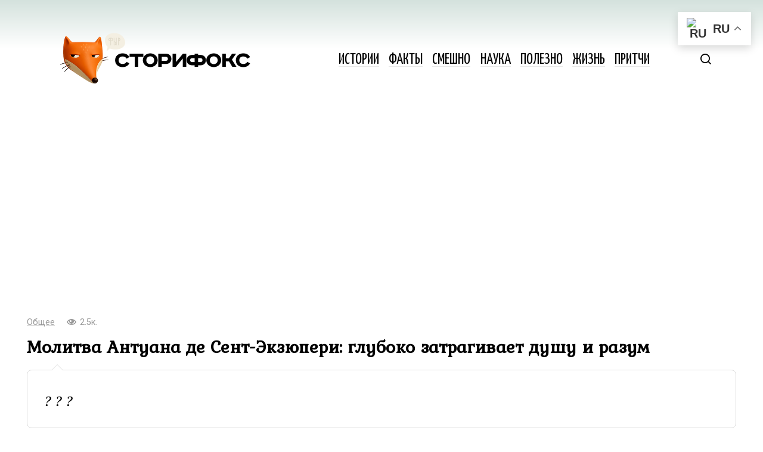

--- FILE ---
content_type: text/html; charset=UTF-8
request_url: https://storyfox.ru/post/molitva-antuana-de-sent-ekzyuperi-gluboko-zatragivaet-dushu-i-razum/
body_size: 13903
content:
<!doctype html>
<html dir="ltr" lang="ru-RU" prefix="og: https://ogp.me/ns#">
<head>
	<meta charset="UTF-8">
	<meta name="viewport" content="width=device-width, initial-scale=1">
	<title>Молитва Антуана де Сент-Экзюпери: глубоко затрагивает душу и разум</title>

		<!-- All in One SEO 4.9.3 - aioseo.com -->
	<meta name="description" content="? ? ?" />
	<meta name="robots" content="max-image-preview:large" />
	<meta name="author" content="oksana"/>
	<meta name="keywords" content="молитва" />
	<link rel="canonical" href="https://storyfox.ru/post/molitva-antuana-de-sent-ekzyuperi-gluboko-zatragivaet-dushu-i-razum/" />
	<meta name="generator" content="All in One SEO (AIOSEO) 4.9.3" />
		<meta property="og:locale" content="ru_RU" />
		<meta property="og:site_name" content="Сторифокс" />
		<meta property="og:type" content="article" />
		<meta property="og:title" content="Молитва Антуана де Сент-Экзюпери: глубоко затрагивает душу и разум" />
		<meta property="og:description" content="? ? ?" />
		<meta property="og:url" content="https://storyfox.ru/post/molitva-antuana-de-sent-ekzyuperi-gluboko-zatragivaet-dushu-i-razum/" />
		<meta property="og:image" content="https://storyfox.ru/wp-content/uploads/2024/02/Screenshot-19.jpg" />
		<meta property="og:image:secure_url" content="https://storyfox.ru/wp-content/uploads/2024/02/Screenshot-19.jpg" />
		<meta property="og:image:width" content="912" />
		<meta property="og:image:height" content="650" />
		<meta property="article:published_time" content="2024-02-02T15:33:36+00:00" />
		<meta property="article:modified_time" content="2024-02-02T15:33:36+00:00" />
		<script type="application/ld+json" class="aioseo-schema">
			{"@context":"https:\/\/schema.org","@graph":[{"@type":"Article","@id":"https:\/\/storyfox.ru\/post\/molitva-antuana-de-sent-ekzyuperi-gluboko-zatragivaet-dushu-i-razum\/#article","name":"\u041c\u043e\u043b\u0438\u0442\u0432\u0430 \u0410\u043d\u0442\u0443\u0430\u043d\u0430 \u0434\u0435 \u0421\u0435\u043d\u0442-\u042d\u043a\u0437\u044e\u043f\u0435\u0440\u0438: \u0433\u043b\u0443\u0431\u043e\u043a\u043e \u0437\u0430\u0442\u0440\u0430\u0433\u0438\u0432\u0430\u0435\u0442 \u0434\u0443\u0448\u0443 \u0438 \u0440\u0430\u0437\u0443\u043c","headline":"\u041c\u043e\u043b\u0438\u0442\u0432\u0430 \u0410\u043d\u0442\u0443\u0430\u043d\u0430 \u0434\u0435 \u0421\u0435\u043d\u0442-\u042d\u043a\u0437\u044e\u043f\u0435\u0440\u0438: \u0433\u043b\u0443\u0431\u043e\u043a\u043e \u0437\u0430\u0442\u0440\u0430\u0433\u0438\u0432\u0430\u0435\u0442 \u0434\u0443\u0448\u0443 \u0438 \u0440\u0430\u0437\u0443\u043c","author":{"@id":"https:\/\/storyfox.ru\/post\/author\/oksana\/#author"},"publisher":{"@id":"https:\/\/storyfox.ru\/#organization"},"image":{"@type":"ImageObject","url":"https:\/\/storyfox.ru\/wp-content\/uploads\/2024\/02\/Screenshot-19.jpg","width":912,"height":650},"datePublished":"2024-02-02T18:33:36+03:00","dateModified":"2024-02-02T18:33:36+03:00","inLanguage":"ru-RU","mainEntityOfPage":{"@id":"https:\/\/storyfox.ru\/post\/molitva-antuana-de-sent-ekzyuperi-gluboko-zatragivaet-dushu-i-razum\/#webpage"},"isPartOf":{"@id":"https:\/\/storyfox.ru\/post\/molitva-antuana-de-sent-ekzyuperi-gluboko-zatragivaet-dushu-i-razum\/#webpage"},"articleSection":"\u041e\u0431\u0449\u0435\u0435, \u043c\u043e\u043b\u0438\u0442\u0432\u0430"},{"@type":"BreadcrumbList","@id":"https:\/\/storyfox.ru\/post\/molitva-antuana-de-sent-ekzyuperi-gluboko-zatragivaet-dushu-i-razum\/#breadcrumblist","itemListElement":[{"@type":"ListItem","@id":"https:\/\/storyfox.ru#listItem","position":1,"name":"Home","item":"https:\/\/storyfox.ru","nextItem":{"@type":"ListItem","@id":"https:\/\/storyfox.ru\/all\/#listItem","name":"\u041e\u0431\u0449\u0435\u0435"}},{"@type":"ListItem","@id":"https:\/\/storyfox.ru\/all\/#listItem","position":2,"name":"\u041e\u0431\u0449\u0435\u0435","item":"https:\/\/storyfox.ru\/all\/","nextItem":{"@type":"ListItem","@id":"https:\/\/storyfox.ru\/post\/molitva-antuana-de-sent-ekzyuperi-gluboko-zatragivaet-dushu-i-razum\/#listItem","name":"\u041c\u043e\u043b\u0438\u0442\u0432\u0430 \u0410\u043d\u0442\u0443\u0430\u043d\u0430 \u0434\u0435 \u0421\u0435\u043d\u0442-\u042d\u043a\u0437\u044e\u043f\u0435\u0440\u0438: \u0433\u043b\u0443\u0431\u043e\u043a\u043e \u0437\u0430\u0442\u0440\u0430\u0433\u0438\u0432\u0430\u0435\u0442 \u0434\u0443\u0448\u0443 \u0438 \u0440\u0430\u0437\u0443\u043c"},"previousItem":{"@type":"ListItem","@id":"https:\/\/storyfox.ru#listItem","name":"Home"}},{"@type":"ListItem","@id":"https:\/\/storyfox.ru\/post\/molitva-antuana-de-sent-ekzyuperi-gluboko-zatragivaet-dushu-i-razum\/#listItem","position":3,"name":"\u041c\u043e\u043b\u0438\u0442\u0432\u0430 \u0410\u043d\u0442\u0443\u0430\u043d\u0430 \u0434\u0435 \u0421\u0435\u043d\u0442-\u042d\u043a\u0437\u044e\u043f\u0435\u0440\u0438: \u0433\u043b\u0443\u0431\u043e\u043a\u043e \u0437\u0430\u0442\u0440\u0430\u0433\u0438\u0432\u0430\u0435\u0442 \u0434\u0443\u0448\u0443 \u0438 \u0440\u0430\u0437\u0443\u043c","previousItem":{"@type":"ListItem","@id":"https:\/\/storyfox.ru\/all\/#listItem","name":"\u041e\u0431\u0449\u0435\u0435"}}]},{"@type":"Organization","@id":"https:\/\/storyfox.ru\/#organization","name":"\u0421\u0442\u043e\u0440\u0438\u0444\u043e\u043a\u0441","description":"\u041b\u0443\u0447\u0448\u0438\u0435 \u0438\u0441\u0442\u043e\u0440\u0438\u0438 \u0438 \u0444\u0430\u043a\u0442\u044b \u0441\u043e \u0432\u0441\u0435\u0433\u043e \u043c\u0438\u0440\u0430","url":"https:\/\/storyfox.ru\/"},{"@type":"Person","@id":"https:\/\/storyfox.ru\/post\/author\/oksana\/#author","url":"https:\/\/storyfox.ru\/post\/author\/oksana\/","name":"oksana"},{"@type":"WebPage","@id":"https:\/\/storyfox.ru\/post\/molitva-antuana-de-sent-ekzyuperi-gluboko-zatragivaet-dushu-i-razum\/#webpage","url":"https:\/\/storyfox.ru\/post\/molitva-antuana-de-sent-ekzyuperi-gluboko-zatragivaet-dushu-i-razum\/","name":"\u041c\u043e\u043b\u0438\u0442\u0432\u0430 \u0410\u043d\u0442\u0443\u0430\u043d\u0430 \u0434\u0435 \u0421\u0435\u043d\u0442-\u042d\u043a\u0437\u044e\u043f\u0435\u0440\u0438: \u0433\u043b\u0443\u0431\u043e\u043a\u043e \u0437\u0430\u0442\u0440\u0430\u0433\u0438\u0432\u0430\u0435\u0442 \u0434\u0443\u0448\u0443 \u0438 \u0440\u0430\u0437\u0443\u043c","description":"? ? ?","inLanguage":"ru-RU","isPartOf":{"@id":"https:\/\/storyfox.ru\/#website"},"breadcrumb":{"@id":"https:\/\/storyfox.ru\/post\/molitva-antuana-de-sent-ekzyuperi-gluboko-zatragivaet-dushu-i-razum\/#breadcrumblist"},"author":{"@id":"https:\/\/storyfox.ru\/post\/author\/oksana\/#author"},"creator":{"@id":"https:\/\/storyfox.ru\/post\/author\/oksana\/#author"},"image":{"@type":"ImageObject","url":"https:\/\/storyfox.ru\/wp-content\/uploads\/2024\/02\/Screenshot-19.jpg","@id":"https:\/\/storyfox.ru\/post\/molitva-antuana-de-sent-ekzyuperi-gluboko-zatragivaet-dushu-i-razum\/#mainImage","width":912,"height":650},"primaryImageOfPage":{"@id":"https:\/\/storyfox.ru\/post\/molitva-antuana-de-sent-ekzyuperi-gluboko-zatragivaet-dushu-i-razum\/#mainImage"},"datePublished":"2024-02-02T18:33:36+03:00","dateModified":"2024-02-02T18:33:36+03:00"},{"@type":"WebSite","@id":"https:\/\/storyfox.ru\/#website","url":"https:\/\/storyfox.ru\/","name":"\u0421\u0442\u043e\u0440\u0438\u0444\u043e\u043a\u0441","description":"\u041b\u0443\u0447\u0448\u0438\u0435 \u0438\u0441\u0442\u043e\u0440\u0438\u0438 \u0438 \u0444\u0430\u043a\u0442\u044b \u0441\u043e \u0432\u0441\u0435\u0433\u043e \u043c\u0438\u0440\u0430","inLanguage":"ru-RU","publisher":{"@id":"https:\/\/storyfox.ru\/#organization"}}]}
		</script>
		<!-- All in One SEO -->

<link rel="alternate" title="oEmbed (JSON)" type="application/json+oembed" href="https://storyfox.ru/wp-json/oembed/1.0/embed?url=https%3A%2F%2Fstoryfox.ru%2Fpost%2Fmolitva-antuana-de-sent-ekzyuperi-gluboko-zatragivaet-dushu-i-razum%2F" />
<link rel="alternate" title="oEmbed (XML)" type="text/xml+oembed" href="https://storyfox.ru/wp-json/oembed/1.0/embed?url=https%3A%2F%2Fstoryfox.ru%2Fpost%2Fmolitva-antuana-de-sent-ekzyuperi-gluboko-zatragivaet-dushu-i-razum%2F&#038;format=xml" />
<style id='wp-img-auto-sizes-contain-inline-css' type='text/css'>
img:is([sizes=auto i],[sizes^="auto," i]){contain-intrinsic-size:3000px 1500px}
/*# sourceURL=wp-img-auto-sizes-contain-inline-css */
</style>
<style id='wp-block-library-inline-css' type='text/css'>
:root{--wp-block-synced-color:#7a00df;--wp-block-synced-color--rgb:122,0,223;--wp-bound-block-color:var(--wp-block-synced-color);--wp-editor-canvas-background:#ddd;--wp-admin-theme-color:#007cba;--wp-admin-theme-color--rgb:0,124,186;--wp-admin-theme-color-darker-10:#006ba1;--wp-admin-theme-color-darker-10--rgb:0,107,160.5;--wp-admin-theme-color-darker-20:#005a87;--wp-admin-theme-color-darker-20--rgb:0,90,135;--wp-admin-border-width-focus:2px}@media (min-resolution:192dpi){:root{--wp-admin-border-width-focus:1.5px}}.wp-element-button{cursor:pointer}:root .has-very-light-gray-background-color{background-color:#eee}:root .has-very-dark-gray-background-color{background-color:#313131}:root .has-very-light-gray-color{color:#eee}:root .has-very-dark-gray-color{color:#313131}:root .has-vivid-green-cyan-to-vivid-cyan-blue-gradient-background{background:linear-gradient(135deg,#00d084,#0693e3)}:root .has-purple-crush-gradient-background{background:linear-gradient(135deg,#34e2e4,#4721fb 50%,#ab1dfe)}:root .has-hazy-dawn-gradient-background{background:linear-gradient(135deg,#faaca8,#dad0ec)}:root .has-subdued-olive-gradient-background{background:linear-gradient(135deg,#fafae1,#67a671)}:root .has-atomic-cream-gradient-background{background:linear-gradient(135deg,#fdd79a,#004a59)}:root .has-nightshade-gradient-background{background:linear-gradient(135deg,#330968,#31cdcf)}:root .has-midnight-gradient-background{background:linear-gradient(135deg,#020381,#2874fc)}:root{--wp--preset--font-size--normal:16px;--wp--preset--font-size--huge:42px}.has-regular-font-size{font-size:1em}.has-larger-font-size{font-size:2.625em}.has-normal-font-size{font-size:var(--wp--preset--font-size--normal)}.has-huge-font-size{font-size:var(--wp--preset--font-size--huge)}.has-text-align-center{text-align:center}.has-text-align-left{text-align:left}.has-text-align-right{text-align:right}.has-fit-text{white-space:nowrap!important}#end-resizable-editor-section{display:none}.aligncenter{clear:both}.items-justified-left{justify-content:flex-start}.items-justified-center{justify-content:center}.items-justified-right{justify-content:flex-end}.items-justified-space-between{justify-content:space-between}.screen-reader-text{border:0;clip-path:inset(50%);height:1px;margin:-1px;overflow:hidden;padding:0;position:absolute;width:1px;word-wrap:normal!important}.screen-reader-text:focus{background-color:#ddd;clip-path:none;color:#444;display:block;font-size:1em;height:auto;left:5px;line-height:normal;padding:15px 23px 14px;text-decoration:none;top:5px;width:auto;z-index:100000}html :where(.has-border-color){border-style:solid}html :where([style*=border-top-color]){border-top-style:solid}html :where([style*=border-right-color]){border-right-style:solid}html :where([style*=border-bottom-color]){border-bottom-style:solid}html :where([style*=border-left-color]){border-left-style:solid}html :where([style*=border-width]){border-style:solid}html :where([style*=border-top-width]){border-top-style:solid}html :where([style*=border-right-width]){border-right-style:solid}html :where([style*=border-bottom-width]){border-bottom-style:solid}html :where([style*=border-left-width]){border-left-style:solid}html :where(img[class*=wp-image-]){height:auto;max-width:100%}:where(figure){margin:0 0 1em}html :where(.is-position-sticky){--wp-admin--admin-bar--position-offset:var(--wp-admin--admin-bar--height,0px)}@media screen and (max-width:600px){html :where(.is-position-sticky){--wp-admin--admin-bar--position-offset:0px}}

/*# sourceURL=wp-block-library-inline-css */
</style><style id='global-styles-inline-css' type='text/css'>
:root{--wp--preset--aspect-ratio--square: 1;--wp--preset--aspect-ratio--4-3: 4/3;--wp--preset--aspect-ratio--3-4: 3/4;--wp--preset--aspect-ratio--3-2: 3/2;--wp--preset--aspect-ratio--2-3: 2/3;--wp--preset--aspect-ratio--16-9: 16/9;--wp--preset--aspect-ratio--9-16: 9/16;--wp--preset--color--black: #000000;--wp--preset--color--cyan-bluish-gray: #abb8c3;--wp--preset--color--white: #ffffff;--wp--preset--color--pale-pink: #f78da7;--wp--preset--color--vivid-red: #cf2e2e;--wp--preset--color--luminous-vivid-orange: #ff6900;--wp--preset--color--luminous-vivid-amber: #fcb900;--wp--preset--color--light-green-cyan: #7bdcb5;--wp--preset--color--vivid-green-cyan: #00d084;--wp--preset--color--pale-cyan-blue: #8ed1fc;--wp--preset--color--vivid-cyan-blue: #0693e3;--wp--preset--color--vivid-purple: #9b51e0;--wp--preset--gradient--vivid-cyan-blue-to-vivid-purple: linear-gradient(135deg,rgb(6,147,227) 0%,rgb(155,81,224) 100%);--wp--preset--gradient--light-green-cyan-to-vivid-green-cyan: linear-gradient(135deg,rgb(122,220,180) 0%,rgb(0,208,130) 100%);--wp--preset--gradient--luminous-vivid-amber-to-luminous-vivid-orange: linear-gradient(135deg,rgb(252,185,0) 0%,rgb(255,105,0) 100%);--wp--preset--gradient--luminous-vivid-orange-to-vivid-red: linear-gradient(135deg,rgb(255,105,0) 0%,rgb(207,46,46) 100%);--wp--preset--gradient--very-light-gray-to-cyan-bluish-gray: linear-gradient(135deg,rgb(238,238,238) 0%,rgb(169,184,195) 100%);--wp--preset--gradient--cool-to-warm-spectrum: linear-gradient(135deg,rgb(74,234,220) 0%,rgb(151,120,209) 20%,rgb(207,42,186) 40%,rgb(238,44,130) 60%,rgb(251,105,98) 80%,rgb(254,248,76) 100%);--wp--preset--gradient--blush-light-purple: linear-gradient(135deg,rgb(255,206,236) 0%,rgb(152,150,240) 100%);--wp--preset--gradient--blush-bordeaux: linear-gradient(135deg,rgb(254,205,165) 0%,rgb(254,45,45) 50%,rgb(107,0,62) 100%);--wp--preset--gradient--luminous-dusk: linear-gradient(135deg,rgb(255,203,112) 0%,rgb(199,81,192) 50%,rgb(65,88,208) 100%);--wp--preset--gradient--pale-ocean: linear-gradient(135deg,rgb(255,245,203) 0%,rgb(182,227,212) 50%,rgb(51,167,181) 100%);--wp--preset--gradient--electric-grass: linear-gradient(135deg,rgb(202,248,128) 0%,rgb(113,206,126) 100%);--wp--preset--gradient--midnight: linear-gradient(135deg,rgb(2,3,129) 0%,rgb(40,116,252) 100%);--wp--preset--font-size--small: 13px;--wp--preset--font-size--medium: 20px;--wp--preset--font-size--large: 36px;--wp--preset--font-size--x-large: 42px;--wp--preset--spacing--20: 0.44rem;--wp--preset--spacing--30: 0.67rem;--wp--preset--spacing--40: 1rem;--wp--preset--spacing--50: 1.5rem;--wp--preset--spacing--60: 2.25rem;--wp--preset--spacing--70: 3.38rem;--wp--preset--spacing--80: 5.06rem;--wp--preset--shadow--natural: 6px 6px 9px rgba(0, 0, 0, 0.2);--wp--preset--shadow--deep: 12px 12px 50px rgba(0, 0, 0, 0.4);--wp--preset--shadow--sharp: 6px 6px 0px rgba(0, 0, 0, 0.2);--wp--preset--shadow--outlined: 6px 6px 0px -3px rgb(255, 255, 255), 6px 6px rgb(0, 0, 0);--wp--preset--shadow--crisp: 6px 6px 0px rgb(0, 0, 0);}:where(.is-layout-flex){gap: 0.5em;}:where(.is-layout-grid){gap: 0.5em;}body .is-layout-flex{display: flex;}.is-layout-flex{flex-wrap: wrap;align-items: center;}.is-layout-flex > :is(*, div){margin: 0;}body .is-layout-grid{display: grid;}.is-layout-grid > :is(*, div){margin: 0;}:where(.wp-block-columns.is-layout-flex){gap: 2em;}:where(.wp-block-columns.is-layout-grid){gap: 2em;}:where(.wp-block-post-template.is-layout-flex){gap: 1.25em;}:where(.wp-block-post-template.is-layout-grid){gap: 1.25em;}.has-black-color{color: var(--wp--preset--color--black) !important;}.has-cyan-bluish-gray-color{color: var(--wp--preset--color--cyan-bluish-gray) !important;}.has-white-color{color: var(--wp--preset--color--white) !important;}.has-pale-pink-color{color: var(--wp--preset--color--pale-pink) !important;}.has-vivid-red-color{color: var(--wp--preset--color--vivid-red) !important;}.has-luminous-vivid-orange-color{color: var(--wp--preset--color--luminous-vivid-orange) !important;}.has-luminous-vivid-amber-color{color: var(--wp--preset--color--luminous-vivid-amber) !important;}.has-light-green-cyan-color{color: var(--wp--preset--color--light-green-cyan) !important;}.has-vivid-green-cyan-color{color: var(--wp--preset--color--vivid-green-cyan) !important;}.has-pale-cyan-blue-color{color: var(--wp--preset--color--pale-cyan-blue) !important;}.has-vivid-cyan-blue-color{color: var(--wp--preset--color--vivid-cyan-blue) !important;}.has-vivid-purple-color{color: var(--wp--preset--color--vivid-purple) !important;}.has-black-background-color{background-color: var(--wp--preset--color--black) !important;}.has-cyan-bluish-gray-background-color{background-color: var(--wp--preset--color--cyan-bluish-gray) !important;}.has-white-background-color{background-color: var(--wp--preset--color--white) !important;}.has-pale-pink-background-color{background-color: var(--wp--preset--color--pale-pink) !important;}.has-vivid-red-background-color{background-color: var(--wp--preset--color--vivid-red) !important;}.has-luminous-vivid-orange-background-color{background-color: var(--wp--preset--color--luminous-vivid-orange) !important;}.has-luminous-vivid-amber-background-color{background-color: var(--wp--preset--color--luminous-vivid-amber) !important;}.has-light-green-cyan-background-color{background-color: var(--wp--preset--color--light-green-cyan) !important;}.has-vivid-green-cyan-background-color{background-color: var(--wp--preset--color--vivid-green-cyan) !important;}.has-pale-cyan-blue-background-color{background-color: var(--wp--preset--color--pale-cyan-blue) !important;}.has-vivid-cyan-blue-background-color{background-color: var(--wp--preset--color--vivid-cyan-blue) !important;}.has-vivid-purple-background-color{background-color: var(--wp--preset--color--vivid-purple) !important;}.has-black-border-color{border-color: var(--wp--preset--color--black) !important;}.has-cyan-bluish-gray-border-color{border-color: var(--wp--preset--color--cyan-bluish-gray) !important;}.has-white-border-color{border-color: var(--wp--preset--color--white) !important;}.has-pale-pink-border-color{border-color: var(--wp--preset--color--pale-pink) !important;}.has-vivid-red-border-color{border-color: var(--wp--preset--color--vivid-red) !important;}.has-luminous-vivid-orange-border-color{border-color: var(--wp--preset--color--luminous-vivid-orange) !important;}.has-luminous-vivid-amber-border-color{border-color: var(--wp--preset--color--luminous-vivid-amber) !important;}.has-light-green-cyan-border-color{border-color: var(--wp--preset--color--light-green-cyan) !important;}.has-vivid-green-cyan-border-color{border-color: var(--wp--preset--color--vivid-green-cyan) !important;}.has-pale-cyan-blue-border-color{border-color: var(--wp--preset--color--pale-cyan-blue) !important;}.has-vivid-cyan-blue-border-color{border-color: var(--wp--preset--color--vivid-cyan-blue) !important;}.has-vivid-purple-border-color{border-color: var(--wp--preset--color--vivid-purple) !important;}.has-vivid-cyan-blue-to-vivid-purple-gradient-background{background: var(--wp--preset--gradient--vivid-cyan-blue-to-vivid-purple) !important;}.has-light-green-cyan-to-vivid-green-cyan-gradient-background{background: var(--wp--preset--gradient--light-green-cyan-to-vivid-green-cyan) !important;}.has-luminous-vivid-amber-to-luminous-vivid-orange-gradient-background{background: var(--wp--preset--gradient--luminous-vivid-amber-to-luminous-vivid-orange) !important;}.has-luminous-vivid-orange-to-vivid-red-gradient-background{background: var(--wp--preset--gradient--luminous-vivid-orange-to-vivid-red) !important;}.has-very-light-gray-to-cyan-bluish-gray-gradient-background{background: var(--wp--preset--gradient--very-light-gray-to-cyan-bluish-gray) !important;}.has-cool-to-warm-spectrum-gradient-background{background: var(--wp--preset--gradient--cool-to-warm-spectrum) !important;}.has-blush-light-purple-gradient-background{background: var(--wp--preset--gradient--blush-light-purple) !important;}.has-blush-bordeaux-gradient-background{background: var(--wp--preset--gradient--blush-bordeaux) !important;}.has-luminous-dusk-gradient-background{background: var(--wp--preset--gradient--luminous-dusk) !important;}.has-pale-ocean-gradient-background{background: var(--wp--preset--gradient--pale-ocean) !important;}.has-electric-grass-gradient-background{background: var(--wp--preset--gradient--electric-grass) !important;}.has-midnight-gradient-background{background: var(--wp--preset--gradient--midnight) !important;}.has-small-font-size{font-size: var(--wp--preset--font-size--small) !important;}.has-medium-font-size{font-size: var(--wp--preset--font-size--medium) !important;}.has-large-font-size{font-size: var(--wp--preset--font-size--large) !important;}.has-x-large-font-size{font-size: var(--wp--preset--font-size--x-large) !important;}
/*# sourceURL=global-styles-inline-css */
</style>

<style id='classic-theme-styles-inline-css' type='text/css'>
/*! This file is auto-generated */
.wp-block-button__link{color:#fff;background-color:#32373c;border-radius:9999px;box-shadow:none;text-decoration:none;padding:calc(.667em + 2px) calc(1.333em + 2px);font-size:1.125em}.wp-block-file__button{background:#32373c;color:#fff;text-decoration:none}
/*# sourceURL=/wp-includes/css/classic-themes.min.css */
</style>
<style id='rrp-custom-style-inline-css' type='text/css'>
.related-post-block {
        display: flex;
        align-items: stretch;
        border: 1px solid #ddd;
        border-radius: 10px;
        background-color: #ffffff;
        text-decoration: none;
        color: #000;
        margin: 15px 0;
        box-shadow: 0px 2px 5px rgba(0, 0, 0, 0.1);
        overflow: hidden;
        transition: background-color 0.3s ease, box-shadow 0.3s ease;
    }
    .related-post-block:hover {
        background-color: #fff;
        box-shadow: 0px 4px 40px rgba(0, 0, 0, 0.15);
    }
    .related-post-image {
        flex: 0 0 150px;
        min-height: 150px;
        display: flex;
        justify-content: center;
        align-items: stretch;
        overflow: hidden;
        background-color: #f0f0f0;
    }
    @media (max-width: 768px) {
        .related-post-image {
            flex: 0 0 100px;
            min-height: 100px;
        }
    }
    .related-post-image img {
        width: 100%;
        height: 100%;
        object-fit: cover;
        display: block;
    }
    .related-post-text {
        flex: 1;
        display: flex;
        flex-direction: column;
        align-items: flex-start;
        justify-content: center;
        padding: 15px;
        font-size: 16px;
        line-height: 1.5;
        margin: 0;
    }
    .rrp-heading {
        margin-bottom: 5px;
        text-decoration: none;
    }
    .rrp-title {
        font-weight: bold;
        font-size: 20px;
        text-decoration: underline;
        transition: text-decoration 0.3s ease;
    }
    .related-post-block:hover .rrp-title {
        text-decoration: none;
    }
/*# sourceURL=rrp-custom-style-inline-css */
</style>
<link rel='stylesheet' id='google-fonts-css' href='https://fonts.googleapis.com/css?family=PT+Serif%3A400%2C400i%2C700%7CRoboto+Condensed%3A400%2C400i%2C700%7CRoboto%3A400%2C400i%2C700%7CYanone+Kaffeesatz%3A400%2C700%7CKurale%7CMontserrat%3A400%2C400i%2C700&#038;subset=cyrillic&#038;display=swap'  media='all' />
<link rel='stylesheet' id='journalx-style-css' href='https://storyfox.ru/wp-content/themes/journalx/assets/css/style.min.css'  media='all' />
<link rel='stylesheet' id='journalx-style-child-css' href='https://storyfox.ru/wp-content/themes/journalx_child/style.css'  media='all' />
<script type="text/javascript" src="https://storyfox.ru/wp-includes/js/jquery/jquery.min.js" id="jquery-core-js"></script>
<link rel="https://api.w.org/" href="https://storyfox.ru/wp-json/" /><link rel="alternate" title="JSON" type="application/json" href="https://storyfox.ru/wp-json/wp/v2/posts/269952" /><style>.pseudo-clearfy-link { color: #008acf; cursor: pointer;}.pseudo-clearfy-link:hover { text-decoration: none;}</style><link rel="preload" href="https://storyfox.ru/wp-content/themes/journalx/assets/fonts/icomoon.ttf" as="font" crossorigin>
    <style>.site-logotype{max-width:500px}body, .archive-description, .entry-content, .home-text{font-family:"PT Serif" ,"Helvetica Neue", Helvetica, Arial, sans-serif;}.site-title, .site-title a{font-family:"Roboto Condensed" ,"Helvetica Neue", Helvetica, Arial, sans-serif;}.main-navigation ul li a, .main-navigation ul li span, .footer-navigation ul li a, .footer-navigation ul li span{font-family:"Yanone Kaffeesatz" ,"Helvetica Neue", Helvetica, Arial, sans-serif;font-size:25px;text-transform:uppercase;}.h1, h1:not(.site-title){font-family:"Kurale" ,"Helvetica Neue", Helvetica, Arial, sans-serif;font-size:3em;line-height:1;}.page-separator, .pagination .current, .pagination a.page-numbers:hover, .entry-content ul:not([class])>li:before, .entry-content ul.wp-block-list>li:before, .btn, .btn-primary:hover, .btn-primary:not(:disabled):not(.disabled).active, .btn-primary:not(:disabled):not(.disabled):active, .show>.btn-primary.dropdown-toggle, .comment-respond .form-submit input, .page-links__item{background-color:#ff6600}.post-box--big .post-box__category span, .post-box--high .post-box__category span, .post-box--wide .post-box__category span, .entry-content ul:not([class])>li:before, .entry-content ul.wp-block-list>li:before, .home-text ul:not([class])>li:before, .home-text ul.wp-block-list>li:before, .page-content ul:not([class])>li:before, .page-content ul.wp-block-list>li:before, .archive-description ul:not([class])>li:before, .archive-description ul.wp-block-list>li:before{background-color:#ff6600}.spoiler-box, .entry-content ol:not([class])>li:before, .entry-content ol.wp-block-list>li:before, .home-text ol:not([class])>li:before, .home-text ol.wp-block-list>li:before, .page-content ol:not([class])>li:before, .page-content ol.wp-block-list>li:before, .archive-description ol:not([class])>li:before, .archive-description ol.wp-block-list>li:before, .btn-primary, .btn-primary:hover, .btn-primary:not(:disabled):not(.disabled).active, .btn-primary:not(:disabled):not(.disabled):active, .show>.btn-primary.dropdown-toggle, .inp:focus, .entry-tag a:focus, .entry-tag a:hover, .search-screen .search-form .search-field:focus, .entry-content blockquote:not(.wpremark),
        .input:focus, input[type=email]:focus, input[type=number]:focus, input[type=password]:focus, input[type=search]:focus, input[type=tel]:focus, input[type=text]:focus, input[type=url]:focus, select:focus, textarea:focus{border-color:#ff6600 !important}.entry-content blockquote:before, .spoiler-box__title:after, .entry-tag a, .entry-tag a:before, .entry-tag a:active, .entry-tag a:focus, .entry-tag a:hover, .search-icon:hover:before, .search-form .search-submit:hover:before, .star-rating-item.hover,
        .star-rating--score-1:not(.hover) .star-rating-item:nth-child(1),
        .star-rating--score-2:not(.hover) .star-rating-item:nth-child(1), .star-rating--score-2:not(.hover) .star-rating-item:nth-child(2),
        .star-rating--score-3:not(.hover) .star-rating-item:nth-child(1), .star-rating--score-3:not(.hover) .star-rating-item:nth-child(2), .star-rating--score-3:not(.hover) .star-rating-item:nth-child(3),
        .star-rating--score-4:not(.hover) .star-rating-item:nth-child(1), .star-rating--score-4:not(.hover) .star-rating-item:nth-child(2), .star-rating--score-4:not(.hover) .star-rating-item:nth-child(3), .star-rating--score-4:not(.hover) .star-rating-item:nth-child(4),
        .star-rating--score-5:not(.hover) .star-rating-item:nth-child(1), .star-rating--score-5:not(.hover) .star-rating-item:nth-child(2), .star-rating--score-5:not(.hover) .star-rating-item:nth-child(3), .star-rating--score-5:not(.hover) .star-rating-item:nth-child(4), .star-rating--score-5:not(.hover) .star-rating-item:nth-child(5){color:#ff6600}body{color:#000000}a, a:visited, .spanlink, .comment-reply-link, .pseudo-link, .widget_calendar a, .widget_recent_comments a, .child-categories ul li a{color:#dd3333}.child-categories ul li a{border-color:#dd3333}a:hover, a:focus, a:active, .spanlink:hover, .comment-reply-link:hover, .pseudo-link:hover, .child-categories ul li a:hover{color:#dd3333}.child-categories ul li a:hover, .post-box--no-thumb a:hover{border-color:#dd3333}.post-box--card:hover{box-shadow: inset 0 0 0 1px #dd3333}.post-box--card:hover{-webkit-box-shadow: inset 0 0 0 1px #dd3333}.footer-navigation ul li a, .main-navigation ul li a, .footer-navigation ul li span, .main-navigation ul li span{color:#000000}.site-footer{background-color:#ffffff}</style>
		<style type="text/css" id="wp-custom-css">
			.post-thumbnail {
    width: 100%;
    max-width: 100%;
    overflow: hidden;
    margin: 0 auto 20px;
    border-radius: 12px;
    box-shadow: 0 4px 15px rgba(0,0,0,0.1);
}

.post-thumbnail img {
    width: 100%;
    height: auto;
    display: block;
    object-fit: cover;
}


.site-header {
	padding: 10px 25px;
	background: linear-gradient(to bottom, #d4e2dd 0%, #ffffff 40%);
}


.menu {
	text-transform:uppercase;
}

.post-box__thumbnail {
	border-radius:10px;
}

.main-navigation ul li {
    margin: .5em .5em;
}

.footer-navigation ul li, .main-navigation ul li, .main-navigation ul li a {
	border:0;
	/*background:0;*/
}

.entry-title {
	font-size: 1.7em!important;
}
.entry-excerpt {
  position: relative;
  background: #ffffff;
  border: 1px solid #ddd;
  border-radius: 8px;
  padding: 1.5em 1.2em 1.2em;
  line-height: 1.4;
	font-style:italic;
}

.entry-excerpt::after {
  content: "";
  position: absolute;
  top: -10px; /* поднимаем серую рамку */
  left: 40px; /* положение по горизонтали */
  width: 0;
  height: 0;
  border-left: 10px solid transparent;
  border-right: 10px solid transparent;
  border-bottom: 10px solid #ddd; /* цвет рамки */
  z-index: 1;
}

.entry-excerpt::before {
  content: "";
  position: absolute;
  top: -9px; /* чуть ниже, чтобы перекрыть рамку изнутри */
  left: 41px; /* смещаем на 1px вправо, чтобы рамка осталась видимой */
  width: 0;
  height: 0;
  border-left: 9px solid transparent;
  border-right: 9px solid transparent;
  border-bottom: 9px solid #ffffff; /* белый фон */
  z-index: 2;
}


/* Extra small devices (phones, 600px and down) */
@media only screen and (max-width: 600px) {
	.site-title, .site-title a {
		font-size:37px;
	}
	.entry-header {
		margin-top:-20px!important;
	}
	.entry-excerpt {
		font-size: 0.8em;
		margin-bottom: 1rem;
	}
	.entry-title {
		font-size: 1.3em;
		line-height:1.26em;
		margin-bottom: 0.5rem;
	}
	.entry-header, .page-header {
		margin:0;
	}
	.entry-meta {
		margin-bottom:8px;
	}
}

/* Small devices (portrait tablets and large phones, 600px and up) */
@media only screen and (min-width: 600px) {
.site-branding .site-logotype {
	margin: 0 auto;
	}
}

/* Medium devices (landscape tablets, 768px and up) */
@media only screen and (min-width: 768px) {
	
}

/* Large devices (laptops/desktops, 992px and up) */
@media only screen and (min-width: 992px) {
	.site-branding .site-logotype {

	}
}

/* Extra large devices (large laptops and desktops, 1200px and up) */
@media only screen and (min-width: 1200px) {
	
}		</style>
		    <script async src="//pagead2.googlesyndication.com/pagead/js/adsbygoogle.js"></script>
<script>
     (adsbygoogle = window.adsbygoogle || []).push({
          google_ad_client: "ca-pub-1044344000317166",
          enable_page_level_ads: true
     });
</script>
<script async src="https://pagead2.googlesyndication.com/pagead/js/adsbygoogle.js?client=ca-pub-1044344000317166"
     crossorigin="anonymous"></script></head>

<body class="wp-singular post-template-default single single-post postid-269952 single-format-standard wp-theme-journalx wp-child-theme-journalx_child sidebar-none">



<div id="page" class="site">
	<a class="skip-link screen-reader-text" href="#content"><!--noindex-->Перейти к контенту<!--/noindex--></a>

    

<header id="masthead" class="site-header" itemscope itemtype="http://schema.org/WPHeader">
    <div class="site-header-inner fixed">

        <div class="humburger js-humburger"><span></span><span></span><span></span></div>

        
<div class="site-branding">

    <div class="site-logotype"><a href="https://storyfox.ru/"><img src="https://storyfox.ru/wp-content/uploads/2025/06/sf_logo_bl-3d.png" width="700" height="200" alt="Сторифокс"></a></div>
</div><!-- .site-branding -->

        
        
                    <nav id="site-navigation" class="main-navigation">
                <div class="menu-mainmenu-container"><ul id="primary-menu" class="menu"><li id="menu-item-8" class="menu-item menu-item-type-taxonomy menu-item-object-category menu-item-8"><a href="https://storyfox.ru/story/">Истории</a></li>
<li id="menu-item-9" class="menu-item menu-item-type-taxonomy menu-item-object-category menu-item-9"><a href="https://storyfox.ru/facts/">Факты</a></li>
<li id="menu-item-10" class="menu-item menu-item-type-taxonomy menu-item-object-category menu-item-10"><a href="https://storyfox.ru/smile/">Смешно</a></li>
<li id="menu-item-13" class="menu-item menu-item-type-taxonomy menu-item-object-category menu-item-13"><a href="https://storyfox.ru/science/">Наука</a></li>
<li id="menu-item-14" class="menu-item menu-item-type-taxonomy menu-item-object-category menu-item-14"><a href="https://storyfox.ru/useful/">Полезно</a></li>
<li id="menu-item-69" class="menu-item menu-item-type-taxonomy menu-item-object-category menu-item-69"><a href="https://storyfox.ru/zhizn/">Жизнь</a></li>
<li id="menu-item-11188" class="menu-item menu-item-type-taxonomy menu-item-object-category menu-item-11188"><a href="https://storyfox.ru/pritchi/">Притчи</a></li>
</ul></div>            </nav><!-- #site-navigation -->
        
        
                    <div class="header-search">
                <span class="search-icon js-search-icon"></span>
            </div>
        
    </div>
</header><!-- #masthead -->



    <div class="mobile-menu-placeholder js-mobile-menu-placeholder"></div>

    <div class="search-screen js-search-screen">
        
<form role="search" method="get" class="search-form" action="https://storyfox.ru/">
    <label>
        <span class="screen-reader-text"><!--noindex-->Search for:<!--/noindex--></span>
        <input type="search" class="search-field" placeholder="Поиск ..." value="" name="s">
    </label>
    <button type="submit" class="search-submit"></button>
</form>    </div>

    
    
	<div id="content" class="site-content">

	<div id="primary" class="content-area" itemscope itemtype="http://schema.org/Article">
		<main id="main" class="site-main">

            
            
<article id="post-269952" data-post-id="269952" class="article-wrap js-post-container post-269952 post type-post status-publish format-standard has-post-thumbnail  category-all tag-molitva">
    
	<header class="entry-header">
		
                    <div class="entry-meta">
                <span class="entry-category"><a href="https://storyfox.ru/all/" itemprop="articleSection">Общее</a></span><span class="meta-views"><span class="js-views-count" data-post_id="269952">2.5к.</span></span>            </div><!-- .entry-meta -->
        
                                <h1 class="entry-title" itemprop="headline">Молитва Антуана де Сент-Экзюпери: глубоко затрагивает душу и разум</h1>
                    	</header><!-- .entry-header -->

    <div class="entry-excerpt">? ? ?</div>
    
        <div class="post-thumbnail">
        <img width="912" height="650" src="https://storyfox.ru/wp-content/uploads/2024/02/Screenshot-19.jpg" class="attachment-standard size-standard wp-post-image" alt="" itemprop="image" decoding="async" fetchpriority="high" srcset="https://storyfox.ru/wp-content/uploads/2024/02/Screenshot-19.jpg 912w, https://storyfox.ru/wp-content/uploads/2024/02/Screenshot-19-300x214.jpg 300w, https://storyfox.ru/wp-content/uploads/2024/02/Screenshot-19-768x547.jpg 768w" sizes="(max-width: 912px) 100vw, 912px" />    </div><!-- .post-thumbnail -->
    
	<div class="entry-content js-entry-content" itemprop="articleBody">
		<p>Молитва, написанная Антуаном де Сент-Экзюпери в один из самых тяжелых периодов его жизни. Она напоминает об очень важных вещах и глубоко затрагивает душу и разум.</p>
<p>«Господи, я прошу не о чудесах и не о миражах, а о силе каждого дня. Научи меня искусству маленьких шагов.</p>
<p>Сделай меня наблюдательным и находчивым, чтобы в пестроте будней вовремя останавливаться на открытиях и опыте, которые меня взволновали.<p><a href="https://storyfox.ru/post/20-muzhchin-kotorye-naotrez-otkazyvalis-zavodit-zhivotnyh-v-dom-a-teper-lyubyat-ih-bolshe-chem-sobstvennyh-detej/?utm_source=site&#038;utm_medium=article&#038;utm_campaign=inner" class="related-post-block">
            <span class="related-post-image">
                <img decoding="async" src="https://storyfox.ru/wp-content/uploads/2020/07/1593684326_8c7dd922ad47494fc02c388e12c00eac-300x158.jpg" alt="20 мужчин, которые наотрез отказывались заводить животных в дом, а теперь любят их больше, чем собственных детей">
            </span>
            <span class="related-post-text">
                <span class="rrp-heading">Читайте также:</span>
                <span class="rrp-title">20 мужчин, которые наотрез отказывались заводить животных в дом, а теперь любят их больше, чем собственных детей</span>
            </span>
        </a></p><div class="b-r b-r--after_p_1"><ins class="adsbygoogle"
     style="display:block; text-align:center;"
     data-ad-layout="in-article"
     data-ad-format="fluid"
     data-ad-client="ca-pub-1044344000317166"
     data-ad-slot="3846157151"></ins>
<script>
     (adsbygoogle = window.adsbygoogle || []).push({});
</script></div>
<p>Научи меня правильно распоряжаться временем моей жизни. Подари мне тонкое чутье, чтобы отличать первостепенное от второстепенного.</p>
<p>Я прошу о силе воздержания и меры, чтобы я по жизни не порхал и не скользил, а разумно планировал течение дня, мог бы видеть вершины и дали и хоть иногда находил бы время для наслаждения искусством.<p><a href="https://storyfox.ru/post/samaya-krasivaya-gruzinka-prosto-plenyaet-svoej-krasotoj/?utm_source=site&#038;utm_medium=article&#038;utm_campaign=inner" class="related-post-block">
            <span class="related-post-image">
                <img decoding="async" src="https://storyfox.ru/wp-content/uploads/2020/02/Screenshot_2-300x188.jpg" alt="Самая красивая грузинка, просто пленяет своей красотой">
            </span>
            <span class="related-post-text">
                <span class="rrp-heading">Читайте также:</span>
                <span class="rrp-title">Самая красивая грузинка, просто пленяет своей красотой</span>
            </span>
        </a></p><div class="b-r b-r--after_p_2"><ins class="adsbygoogle"
     style="display:block; text-align:center;"
     data-ad-layout="in-article"
     data-ad-format="fluid"
     data-ad-client="ca-pub-1044344000317166"
     data-ad-slot="3846157151"></ins>
<script>
     (adsbygoogle = window.adsbygoogle || []).push({});
</script></div>
<p>Помоги мне понять, что мечты не могут быть помощью. Ни мечты о прошлом, ни мечты о будущем. Помоги мне быть здесь и сейчас и воспринять эту минуту как самую важную.</p>
<p>Убереги меня от наивной веры, что все в жизни должно быть гладко. Подари мне ясное сознание того, что сложности, поражения, падения и неудачи являются лишь естественной составной частью жизни, благодаря которой мы растем и зреем.<p><a href="https://storyfox.ru/post/bulgakov-vkladyval-v-eti-slova-osobyj-smysl-nikogda-nichego-ne-prosite-nikogda-i-nichego-i-v-osobennosti-u-teh-kto-silnee/?utm_source=site&#038;utm_medium=article&#038;utm_campaign=inner" class="related-post-block">
            <span class="related-post-image">
                <img decoding="async" src="https://storyfox.ru/wp-content/uploads/2020/01/pdo-300x171.jpg" alt="Булгаков вкладывал в эти слова особый смысл: «Никогда ничего не просите. Никогда и ничего. И в особенности, у тех, кто сильнее»">
            </span>
            <span class="related-post-text">
                <span class="rrp-heading">Читайте также:</span>
                <span class="rrp-title">Булгаков вкладывал в эти слова особый смысл: «Никогда ничего не просите. Никогда и ничего. И в особенности, у тех, кто сильнее»</span>
            </span>
        </a></p><div class="b-r b-r--after_p_3"><ins class="adsbygoogle"
     style="display:block; text-align:center;"
     data-ad-layout="in-article"
     data-ad-format="fluid"
     data-ad-client="ca-pub-1044344000317166"
     data-ad-slot="3846157151"></ins>
<script>
     (adsbygoogle = window.adsbygoogle || []).push({});
</script></div>
<p>Напоминай мне, что сердце часто спорит с рассудком.</p><div class="b-r b-r--middle_content"><ins class="adsbygoogle"
     style="display:block; text-align:center;"
     data-ad-layout="in-article"
     data-ad-format="fluid"
     data-ad-client="ca-pub-1044344000317166"
     data-ad-slot="3846157151"></ins>
<script>
     (adsbygoogle = window.adsbygoogle || []).push({});
</script></div>
<p>Пошли мне в нужный момент кого-то, у кого хватит мужества сказать мне правду, но сказать ее любя!<p><a href="https://storyfox.ru/post/glavnoe-chtoby-buzova-syuda-ne-priehala-elena-vorobej-pereehala-v-izrail/?utm_source=site&#038;utm_medium=article&#038;utm_campaign=inner" class="related-post-block">
            <span class="related-post-image">
                <img decoding="async" src="https://storyfox.ru/wp-content/uploads/2022/12/de6c3506ae0b31d7a95e7e0bf51509fd_783x0-300x169.jpg" alt="«Главное, чтобы Бузова сюда не приехала»: Елена Воробей переехала в Израиль:">
            </span>
            <span class="related-post-text">
                <span class="rrp-heading">Читайте также:</span>
                <span class="rrp-title">«Главное, чтобы Бузова сюда не приехала»: Елена Воробей переехала в Израиль:</span>
            </span>
        </a></p><div class="b-r b-r--after_p_4"><ins class="adsbygoogle"
     style="display:block; text-align:center;"
     data-ad-layout="in-article"
     data-ad-format="fluid"
     data-ad-client="ca-pub-1044344000317166"
     data-ad-slot="3846157151"></ins>
<script>
     (adsbygoogle = window.adsbygoogle || []).push({});
</script></div>
<p>Я знаю, что многие проблемы решаются, если ничего не предпринимать, так научи меня терпению.<br />
Ты знаешь, как сильно мы нуждаемся в дружбе. Дай мне быть достойным этого самого прекрасного и нежного дара судьбы.</p>
<p>Дай мне богатую фантазию, чтобы в нужный момент, в нужное время, в нужном месте, молча или говоря, подарить кому-то необходимое тепло.<p><a href="https://storyfox.ru/post/6-glavnyh-zhenshhin-v-zhizni-alena-delona/?utm_source=site&#038;utm_medium=article&#038;utm_campaign=inner" class="related-post-block">
            <span class="related-post-image">
                <img decoding="async" src="https://storyfox.ru/wp-content/uploads/2021/11/safe_image-300x200.jpg" alt="6 главных женщин в жизни Алена Делона">
            </span>
            <span class="related-post-text">
                <span class="rrp-heading">Читайте также:</span>
                <span class="rrp-title">6 главных женщин в жизни Алена Делона</span>
            </span>
        </a></p><div class="b-r b-r--after_p_5"><ins class="adsbygoogle"
     style="display:block; text-align:center;"
     data-ad-layout="in-article"
     data-ad-format="fluid"
     data-ad-client="ca-pub-1044344000317166"
     data-ad-slot="3846157151"></ins>
<script>
     (adsbygoogle = window.adsbygoogle || []).push({});
</script></div>
<p>Сделай меня человеком, умеющим достучаться до тех, кто совсем „внизу“.</p>
<p>Убереги меня от страха пропустить что-то в жизни.<p><a href="https://storyfox.ru/post/meditsina-na-grani-fantastiki-izrailskie-vrachi-otdelili-golovu-devochki-ot-pozvonochnika-chtoby-spasti-ej-zhizn/?utm_source=site&#038;utm_medium=article&#038;utm_campaign=inner" class="related-post-block">
            <span class="related-post-image">
                <img decoding="async" src="https://storyfox.ru/wp-content/uploads/2021/10/9999-20211030-300x169.jpg" alt="Медицина на грани фантастики: израильские врачи отделили голову девочки от позвоночника, чтобы спасти ей жизнь">
            </span>
            <span class="related-post-text">
                <span class="rrp-heading">Читайте также:</span>
                <span class="rrp-title">Медицина на грани фантастики: израильские врачи отделили голову девочки от позвоночника, чтобы спасти ей жизнь</span>
            </span>
        </a></p>
<p>Дай мне не то, чего я себе желаю, а то, что мне действительно необходимо.</p>
<p>Научи меня искусству маленьких шагов».</p>
<p style="text-align: right;"><a href="https://www.facebook.com/photo?fbid=787283696768067&amp;set=a.547798920716547">Источник</a></p>	</div><!-- .entry-content -->

    
    <div class="entry-tags container"><div class="entry-tag"><a href="https://storyfox.ru/post/tag/molitva/">молитва</a> </div></div>
    
    
    
    
        
    
                                
</article><!-- #post-269952 -->

<meta itemscope itemprop="mainEntityOfPage" itemType="https://schema.org/WebPage" itemid="https://storyfox.ru/post/molitva-antuana-de-sent-ekzyuperi-gluboko-zatragivaet-dushu-i-razum/" content="Молитва Антуана де Сент-Экзюпери: глубоко затрагивает душу и разум">
<meta itemprop="dateModified" content="2024-02-02">
<meta itemprop="datePublished" content="2024-02-02T18:33:36+03:00">
<meta itemprop="author" content="oksana">
<div itemprop="publisher" itemscope itemtype="https://schema.org/Organization" style="display: none;"><div itemprop="logo" itemscope itemtype="https://schema.org/ImageObject"><img itemprop="url image" src="https://storyfox.ru/wp-content/uploads/2025/06/sf_logo_bl-3d.png" alt="Сторифокс"></div><meta itemprop="name" content="Сторифокс"><meta itemprop="telephone" content="Сторифокс"><meta itemprop="address" content="https://storyfox.ru"></div>
		</main><!-- #main -->
	</div><!-- #primary -->

    

	</div><!-- #content -->

    
    
    

    
    
        <footer id="colophon" class="site-footer" itemscope itemtype="http://schema.org/WPFooter">
            <div class="site-footer-inner fixed">

                <div class="footer-info">
                    © 2026 Все права защищены.
                                    </div>

                
                
                
    <div class="footer-navigation" itemscope itemtype="http://schema.org/SiteNavigationElement">
            </div><!--footer-navigation-->

                
                
            </div>
        </footer><!-- #colophon -->

    
    
            <button type="button" class="scrolltop js-scrolltop"></button>
    
</div><!-- #page -->

<script type="speculationrules">
{"prefetch":[{"source":"document","where":{"and":[{"href_matches":"/*"},{"not":{"href_matches":["/wp-*.php","/wp-admin/*","/wp-content/uploads/*","/wp-content/*","/wp-content/plugins/*","/wp-content/themes/journalx_child/*","/wp-content/themes/journalx/*","/*\\?(.+)"]}},{"not":{"selector_matches":"a[rel~=\"nofollow\"]"}},{"not":{"selector_matches":".no-prefetch, .no-prefetch a"}}]},"eagerness":"conservative"}]}
</script>
<script>var pseudo_links = document.querySelectorAll(".pseudo-clearfy-link");for (var i=0;i<pseudo_links.length;i++ ) { pseudo_links[i].addEventListener("click", function(e){   window.open( e.target.getAttribute("data-uri") ); }); }</script><div class="gtranslate_wrapper" id="gt-wrapper-18272317"></div>    <script>
        (function () {
            // Функция для удаления куки на всех уровнях домена
            function deleteCookie(name) {
                // Удаляем для текущего домена
                document.cookie = `${name}=; Max-Age=-99999999; path=/`;
                // Удаляем для всех поддоменов
                document.cookie = `${name}=; Max-Age=-99999999; path=/; domain=.${location.hostname}`;
            }

            // Получение параметра `lang` из URL
            const urlParams = new URLSearchParams(window.location.search);
            const lang = urlParams.get('lang');

            if (lang) {
                // Текущий язык из куки
                const currentLang = (document.cookie.match(/(^|;) ?googtrans=([^;]*)(;|$)/) || [])[2] || '';
                const targetLang = `/ru/${lang}`; // Замените 'ru' на базовый язык сайта

                // Если язык отличается, переключаем
                if (currentLang !== targetLang) {
                    // Удаляем старую куки
                    deleteCookie('googtrans');

                    // Устанавливаем новую куки
                    document.cookie = `googtrans=${targetLang}; path=/; domain=.${location.hostname}`;
                    document.cookie = `googtrans=${targetLang}; path=/`;

                    // Переключаем язык через doGTranslate, если функция доступна
                    if (typeof window.doGTranslate === 'function') {
                        window.doGTranslate(`ru|${lang}`);
                    }
                }
            }
        })();
    </script>
    <script>var ga_tracking_id = "UA-27047610-6";var infinity_scroll_single_enabled = true;var infinity_scroll_single_limit = 10;</script><script type="text/javascript" id="journalx-scripts-js-extra">
/* <![CDATA[ */
var settings_array = {"rating_text_average":"\u0441\u0440\u0435\u0434\u043d\u0435\u0435","rating_text_from":"\u0438\u0437","lightbox_display":"","read_full":"\u0427\u0438\u0442\u0430\u0442\u044c \u043f\u043e\u043b\u043d\u043e\u0441\u0442\u044c\u044e"};
var wps_ajax = {"url":"https://storyfox.ru/wp-admin/admin-ajax.php","nonce":"4413ce82de","str_load_more":"\u0417\u0430\u0433\u0440\u0443\u0437\u0438\u0442\u044c \u0431\u043e\u043b\u044c\u0448\u0435 \u043f\u043e\u0441\u0442\u043e\u0432"};
//# sourceURL=journalx-scripts-js-extra
/* ]]> */
</script>
<script type="text/javascript" src="https://storyfox.ru/wp-content/themes/journalx/assets/js/scripts.min.js" id="journalx-scripts-js"></script>
<script type="text/javascript" id="gt_widget_script_18272317-js-before">
/* <![CDATA[ */
window.gtranslateSettings = /* document.write */ window.gtranslateSettings || {};window.gtranslateSettings['18272317'] = {"default_language":"ru","languages":["bg","hr","cs","en","et","kk","ky","lv","lt","ru","sr","es","uk"],"url_structure":"none","native_language_names":1,"flag_style":"2d","wrapper_selector":"#gt-wrapper-18272317","alt_flags":{"en":"usa"},"float_switcher_open_direction":"top","switcher_horizontal_position":"right","switcher_vertical_position":"top","flags_location":"\/wp-content\/plugins\/gtranslate\/flags\/"};
//# sourceURL=gt_widget_script_18272317-js-before
/* ]]> */
</script><script src="https://storyfox.ru/wp-content/plugins/gtranslate/js/float.js" data-no-optimize="1" data-no-minify="1" data-gt-orig-url="/post/molitva-antuana-de-sent-ekzyuperi-gluboko-zatragivaet-dushu-i-razum/" data-gt-orig-domain="storyfox.ru" data-gt-widget-id="18272317" defer></script><!-- Global site tag (gtag.js) - Google Analytics -->
<script async src="https://www.googletagmanager.com/gtag/js?id=UA-27047610-6"></script>
<script>
  window.dataLayer = window.dataLayer || [];
  function gtag(){dataLayer.push(arguments);}
  gtag('js', new Date());

  gtag('config', 'UA-27047610-6');
</script>

<!-- YM --> <script type="text/javascript" > (function(m,e,t,r,i,k,a){m[i]=m[i]||function(){(m[i].a=m[i].a||[]).push(arguments)}; m[i].l=1*new Date(); for (var j = 0; j < document.scripts.length; j++) {if (document.scripts[j].src === r) { return; }} k=e.createElement(t),a=e.getElementsByTagName(t)[0],k.async=1,k.src=r,a.parentNode.insertBefore(k,a)}) (window, document, "script", "https://cdn.jsdelivr.net/npm/yandex-metrica-watch/tag.js", "ym"); ym(31043086, "init", { clickmap:true, trackLinks:true, accurateTrackBounce:true, trackHash:true }); </script> <noscript><div><img src="https://mc.yandex.ru/watch/31043086" style="position:absolute; left:-9999px;" alt="" /></div></noscript> <!-- /YM -->
<script defer src="https://static.cloudflareinsights.com/beacon.min.js/vcd15cbe7772f49c399c6a5babf22c1241717689176015" integrity="sha512-ZpsOmlRQV6y907TI0dKBHq9Md29nnaEIPlkf84rnaERnq6zvWvPUqr2ft8M1aS28oN72PdrCzSjY4U6VaAw1EQ==" data-cf-beacon='{"version":"2024.11.0","token":"942dabc3bed74c0a934559a8ed558990","r":1,"server_timing":{"name":{"cfCacheStatus":true,"cfEdge":true,"cfExtPri":true,"cfL4":true,"cfOrigin":true,"cfSpeedBrain":true},"location_startswith":null}}' crossorigin="anonymous"></script>
</body>
</html>

--- FILE ---
content_type: text/html; charset=utf-8
request_url: https://www.google.com/recaptcha/api2/aframe
body_size: 267
content:
<!DOCTYPE HTML><html><head><meta http-equiv="content-type" content="text/html; charset=UTF-8"></head><body><script nonce="phX57HIyrH4JbL1C8hEwpA">/** Anti-fraud and anti-abuse applications only. See google.com/recaptcha */ try{var clients={'sodar':'https://pagead2.googlesyndication.com/pagead/sodar?'};window.addEventListener("message",function(a){try{if(a.source===window.parent){var b=JSON.parse(a.data);var c=clients[b['id']];if(c){var d=document.createElement('img');d.src=c+b['params']+'&rc='+(localStorage.getItem("rc::a")?sessionStorage.getItem("rc::b"):"");window.document.body.appendChild(d);sessionStorage.setItem("rc::e",parseInt(sessionStorage.getItem("rc::e")||0)+1);localStorage.setItem("rc::h",'1768596742148');}}}catch(b){}});window.parent.postMessage("_grecaptcha_ready", "*");}catch(b){}</script></body></html>